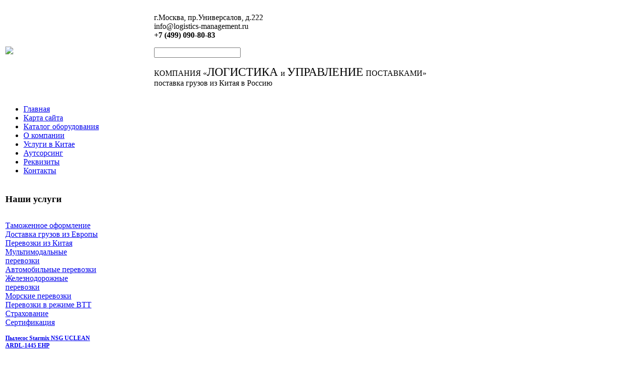

--- FILE ---
content_type: text/html; charset=utf-8
request_url: http://www.logistics-management.ru/katalog/dlya-proizvodstva-mebeli/181071.html
body_size: 11903
content:
<!DOCTYPE html PUBLIC "-//W3C//DTD XHTML 1.0 Transitional//EN" 
"http://www.w3.org/TR/xhtml1/DTD/xhtml1-transitional.dtd">
	<html xmlns="http://www.w3.org/1999/xhtml" xml:lang="ru-ru" lang="ru-ru" >
<head>
  <base href="http://www.logistics-management.ru/katalog/dlya-proizvodstva-mebeli/181071.html" />
  <meta http-equiv="content-type" content="text/html; charset=utf-8" />
  <meta name="keywords" content="грузы из китая, доставка грузов из китая, доставка из китая, доставка товаров из китая, доставка из китая в россию, грузы из китая в россию, доставка грузов россия китай, " />
    <meta name="title" content="FL-3200B 5,5 кВт" />
  <meta name="description" content=" Предназначен для штучного и пакетного раскроя плитных материалов, в т. ч. облицованных ламинатом. Станок спроектирован для использования в тяжелых условиях работы, отлично зарекомендовал себя в условиях" />
  <title>Для производства мебели : FL-3200B 5,5 кВт</title>
  <link href="/katalog/dlya-proizvodstva-mebeli/181071.html" rel="canonical" />
  <link href="/templates/logistics/favicon.ico" rel="shortcut icon" type="image/vnd.microsoft.icon" />
  <link rel="stylesheet" href="/components/com_virtuemart/assets/css/vmsite-ltr.css" type="text/css" />
  <link rel="stylesheet" href="/components/com_virtuemart/assets/css/facebox.css" type="text/css" />
  <link rel="stylesheet" href="/media/system/css/modal.css" type="text/css" />
  <link rel="stylesheet" href="/components/com_virtuemart/assets/css/jquery.fancybox-1.3.4.css" type="text/css" />
  <link rel="stylesheet" href="http://www.logistics-management.ru/modules/mod_news_pro_gk4/interface/css/style.css" type="text/css" />
  <link rel="stylesheet" href="/modules/mod_phoca_vm_category/assets/style.css" type="text/css" />
  <link rel="stylesheet" href="/modules/mod_phoca_vm_category/assets/custom.css" type="text/css" />
  <link rel="stylesheet" href="/modules/mod_accordion_menu/cache/146/adf3eae21ed23c4e26beabcb9aebadf3.css" type="text/css" />
  <link rel="stylesheet" href="/cache/mod_universal_ajaxlivesearch_theme/96/style.css" type="text/css" />
  <style type="text/css">

.noscript div#offlajn-accordion-146-1-container dl.level1 dl{
  position: static;
}
.noscript div#offlajn-accordion-146-1-container dl.level1 dd.parent{
  height: auto !important;
  display: block;
  visibility: visible;
}

  </style>
  <script src="//ajax.googleapis.com/ajax/libs/jquery/1.6.4/jquery.min.js" type="text/javascript"></script>
  <script src="/components/com_virtuemart/assets/js/jquery.noConflict.js" type="text/javascript"></script>
  <script src="/components/com_virtuemart/assets/js/vmsite.js" type="text/javascript"></script>
  <script src="/components/com_virtuemart/assets/js/facebox.js" type="text/javascript"></script>
  <script src="/components/com_virtuemart/assets/js/vmprices.js" type="text/javascript"></script>
  <script src="/media/system/js/mootools-core.js" type="text/javascript"></script>
  <script src="/media/system/js/core.js" type="text/javascript"></script>
  <script src="/media/system/js/modal.js" type="text/javascript"></script>
  <script src="/components/com_virtuemart/assets/js/fancybox/jquery.fancybox-1.3.4.pack.js" type="text/javascript"></script>
  <script src="/media/system/js/mootools-more.js" type="text/javascript"></script>
  <script src="http://www.logistics-management.ru/modules/mod_news_pro_gk4/interface/scripts/engine.js" type="text/javascript"></script>
  <script src="/modules/mod_accordion_menu/cache/146/d709a88616a1d13775252658a19c00b6.js" type="text/javascript"></script>
  <script src="/modules/mod_universal_ajaxlivesearch/engine/dojo.js" type="text/javascript"></script>
  <script src="https://ajax.googleapis.com/ajax/libs/dojo/1.5/dojo/dojo.xd.js" type="text/javascript"></script>
  <script src="/modules/mod_universal_ajaxlivesearch/engine/engine.js" type="text/javascript"></script>
  <script type="text/javascript">
//<![CDATA[ 
vmSiteurl = 'http://www.logistics-management.ru/' ;
vmLang = '&amp;lang=ru' ;
Virtuemart.addtocart_popup = '1' ; 
vmCartText = ' %2$s x %1$s добавлен в Вашу корзину.' ;
vmCartError = 'Ошибка обновления корзины' ;
loadingImage = '/components/com_virtuemart/assets/images/facebox/loading.gif' ;
closeImage = '/components/com_virtuemart/assets/images/fancybox/fancy_close.png' ; 
usefancy = false;
//]]>

		window.addEvent('domready', function() {

			SqueezeBox.initialize({});
			SqueezeBox.assign($$('a.modal'), {
				parse: 'rel'
			});
		});
jQuery(document).ready(function() {
	jQuery("a[rel=vm-additional-images]").fancybox({
		"titlePosition" 	: "inside",
		"transitionIn"	:	"elastic",
		"transitionOut"	:	"elastic"
	});
	jQuery(".additional-images .product-image").click(function() {
		jQuery(".main-image img").attr("src",this.src );
		jQuery(".main-image img").attr("alt",this.alt );
		jQuery(".main-image a").attr("href",this.src );
		jQuery(".main-image a").attr("title",this.alt );
	}); 
});

accordionDojo.addOnLoad(accordionDojo, function(){
  var dojo = this;
  dojo.query('.noscript').removeClass('noscript');
  new AccordionMenu({
    node: dojo.byId('offlajn-accordion-146-1'),
    instance: 'offlajn-accordion-146-1',
    classPattern: /off-nav-[0-9]+/,
    mode: 'onclick', 
    interval: '500', 
    level: 1,
    easing:  dojo.fx.easing.cubicInOut,
    accordionmode:  1
  })
});

  dojo.addOnLoad(function(){
      var ajaxSearch = new AJAXSearch({
        node : dojo.byId('offlajn-ajax-search'),
        productsPerPlugin : 3,
        searchRsWidth : 250,
        resultElementHeight : 66,
        minChars : 2,
        searchBoxCaption : 'найти на сайте...',
        noResultsTitle : 'Результаты(0)',
        noResults : 'Ничего не найдено!',
        searchFormUrl : '/index.php',
        enableScroll : '1',
        showIntroText: '1',
        scount: '10',
        stext: 'No results found. Did you mean?',
        moduleId : '96',
        resultAlign : '1',
        targetsearch: '0',
        linktarget: '0',
        keypressWait: '500'
      })
    });
  </script>

<link rel="stylesheet" href="/templates/system/css/system.css" type="text/css" />
<link rel="stylesheet" href="/templates/system/css/general.css" type="text/css" />
<link rel="stylesheet" href="/templates/logistics/css/template.css" type="text/css" />
<script type="text/javascript" src="http://www.logistics-management.ru/modules/mod_virtuemart_magiczoomplus/core/utils.js"></script><!-- Magic Zoom Plus Joomla 1.7 with VirtueMart 2 module module version v4.4.47 [v1.2.22:v4.0.27] -->
<link type="text/css" href="http://www.logistics-management.ru/modules/mod_virtuemart_magiczoomplus/core/magiczoomplus.css" rel="stylesheet" media="screen" />
<script type="text/javascript" src="http://www.logistics-management.ru/modules/mod_virtuemart_magiczoomplus/core/magiczoomplus.js"></script>
<script type="text/javascript">
	MagicZoomPlus.options = {
		'expand-speed': 500,
		'restore-speed': -1,
		'expand-effect': 'back',
		'restore-effect': 'linear',
		'expand-align': 'screen',
		'expand-position': 'center',
		'expand-size': 'fit-screen',
		'background-color': '#000000',
		'background-opacity': 30,
		'background-speed': 200,
		'caption-speed': 250,
		'caption-position': 'bottom',
		'caption-height': 300,
		'caption-width': 300,
		'buttons': 'show',
		'buttons-position': 'auto',
		'buttons-display': 'previous, next, close',
		'loading-msg': 'Loading zoom...',
		'loading-opacity': 75,
		'slideshow-effect': 'dissolve',
		'slideshow-speed': 800,
		'z-index': 10001,
		'expand-trigger': 'click',
		'restore-trigger': 'auto',
		'expand-trigger-delay': 200,
		'opacity': 50,
		'zoom-width': 300,
		'zoom-height': 300,
		'zoom-position': 'right',
		'selectors-change': 'click',
		'selectors-mouseover-delay': 60,
		'smoothing-speed': 40,
		'zoom-distance': 15,
		'zoom-fade-in-speed': 200,
		'zoom-fade-out-speed': 200,
		'fps': 25,
		'loading-position-x': -1,
		'loading-position-y': -1,
		'x': -1,
		'y': -1,
		'show-title': false,
		'selectors-effect': 'false',
		'selectors-effect-speed': 400,
		'zoom-align': 'top',
		'zoom-window-effect': 'false',
		'selectors-class': '',
		'hint-text': 'Zoom',
		'hint-opacity': 75,
		'initialize-on': 'load',
		'hint-position': 'tl',
		'right-click': 'false',
		'disable-zoom': false,
		'disable-expand': false,
		'keep-thumbnail': false,
		'show-loading': false,
		'slideshow-loop': false,
		'keyboard': false,
		'keyboard-ctrl': false,
		'drag-mode': false,
		'always-show-zoom': false,
		'smoothing': false,
		'opacity-reverse': false,
		'click-to-activate': false,
		'click-to-deactivate': false,
		'preload-selectors-small': false,
		'preload-selectors-big': false,
		'zoom-fade': false,
		'move-on-click': false,
		'preserve-position': false,
		'fit-zoom-window': false,
		'entire-image': false,
		'hint': false,
		'pan-zoom': false,
		'caption-source': 'span'
	}
</script>
<!-- Magic Zoom Plus Joomla 1.7 with VirtueMart 2 module module version v4.4.47 [v1.2.22:v4.0.27] -->
<link type="text/css" href="http://www.logistics-management.ru/modules/mod_virtuemart_magiczoomplus/core/magicscroll.css" rel="stylesheet" media="screen" />
<script type="text/javascript" src="http://www.logistics-management.ru/modules/mod_virtuemart_magiczoomplus/core/magicscroll.js"></script>
<script type="text/javascript">MagicScroll.options = {}</script></head>
<body>
	<div id="verh-in">
	<table>
	<tr>
	<td width="300px"><a href="/"><img src="/templates/logistics/images/logistics-logo.png" border="0"></a>
	<div class="clr"></div>
    <td width="675px">
    		<div id="verh-mod1">

<div class="custom"  >
	<p>г.Москва, пр.Универсалов, д.222<br />info@logistics-management.ru<br /><strong>+7 (499) 090-80-83</strong></p></div>
</div>
    	<div id="verh-mod2">          
<div id="offlajn-ajax-search">
  <div class="offlajn-ajax-search-container">
  <form id="search-form" action="/component/search/" method="get" onSubmit="return false;">
    <div class="offlajn-ajax-search-inner">
            <input type="text" name="searchword" id="search-area" value="" autocomplete="off" />
        <input type="hidden" name="option" value="com_search" />
              <div id="search-area-close"></div>
      <div id="ajax-search-button"><div class="magnifier"></div></div>
      <div class="ajax-clear"></div>
    </div>
  </form>
  <div class="ajax-clear"></div>
  </div>
</div>
<div class="ajax-clear"></div>
</div>
    	<div class="clr"></div>
    	<div class="verh-mod" id="cont">

<div class="custom"  >
	<p>КОМПАНИЯ «<span style="font-size: x-large;">ЛОГИСТИКА </span>и <span style="font-size: large;"><span style="font-size: x-large;">УПРАВЛЕНИЕ</span> </span>ПОСТАВКАМИ»<br />поставка грузов из Китая в Россию</p></div>
</td>
    	</td>
	</tr>
	</table>
	
</div>
		<div id="glavnoe-menu">
<ul class="menu">
<li class="item-101"><a href="/" >Главная</a></li><li class="item-118"><a href="/karta-sajta.html" >Карта сайта</a></li><li class="item-185"><a href="/katalog-oborudovaniya.html" >Каталог оборудования</a></li><li class="item-228"><a href="/o-kompanii.html" >О компании</a></li><li class="item-229"><a href="/uslugi-v-kitae.html" >Услуги в Китае</a></li><li class="item-230"><a href="/autsorsing.html" >Аутсорсинг</a></li><li class="item-231"><a href="/rekvizity.html" >Реквизиты</a></li><li class="item-232"><a href="/kontakty.html" >Контакты</a></li></ul>
</div>
	
<div id="osn">
<script type="text/javascript">
<!--
var _acic={dataProvider:10};(function(){var e=document.createElement("script");e.type="text/javascript";e.async=true;e.src="https://www.acint.net/aci.js";var t=document.getElementsByTagName("script")[0];t.parentNode.insertBefore(e,t)})()
//-->
</script><!--2642747971446--><div id='srRV_2642747971446'></div>	    <table>
    <tr>
	<td width="195">
				<div class="mod-sts1">		<div class="moduletable">
					<h3>Наши услуги</h3>
					<div class="noscript">
<div id="offlajn-accordion-146-1-container">
  <div class="offlajn-accordion-146-1-container-inner">
        <div style="overflow: hidden; position: relative;">
    <dl id="offlajn-accordion-146-1" class="level1">
  <dt class="level1 off-nav-233 notparent   first">
    <span class="inner">
      <a href="/tamozhennoe-oformlenie.html"><span>Таможенное оформление</span></a>    </span>
  </dt>
  <dd class="level1 off-nav-233 notparent   first">
      </dd>
    <dt class="level1 off-nav-234 notparent  ">
    <span class="inner">
      <a href="/dostavka-gruzov-iz-evropy.html"><span>Доставка грузов из Европы</span></a>    </span>
  </dt>
  <dd class="level1 off-nav-234 notparent  ">
      </dd>
    <dt class="level1 off-nav-235 notparent  ">
    <span class="inner">
      <a href="/perevozki-iz-kitaya.html"><span>Перевозки из Китая</span></a>    </span>
  </dt>
  <dd class="level1 off-nav-235 notparent  ">
      </dd>
    <dt class="level1 off-nav-236 notparent  ">
    <span class="inner">
      <a href="/multimodalnye-perevozki.html"><span>Мультимодальные перевозки</span></a>    </span>
  </dt>
  <dd class="level1 off-nav-236 notparent  ">
      </dd>
    <dt class="level1 off-nav-237 notparent  ">
    <span class="inner">
      <a href="/avtomobilnye-perevozki.html"><span>Автомобильные перевозки</span></a>    </span>
  </dt>
  <dd class="level1 off-nav-237 notparent  ">
      </dd>
    <dt class="level1 off-nav-238 notparent  ">
    <span class="inner">
      <a href="/zheleznodorozhnye-perevozki.html"><span>Железнодорожные перевозки</span></a>    </span>
  </dt>
  <dd class="level1 off-nav-238 notparent  ">
      </dd>
    <dt class="level1 off-nav-239 notparent  ">
    <span class="inner">
      <a href="/morskie-perevozki.html"><span>Морские перевозки</span></a>    </span>
  </dt>
  <dd class="level1 off-nav-239 notparent  ">
      </dd>
    <dt class="level1 off-nav-240 notparent  ">
    <span class="inner">
      <a href="/perevozki-v-rezhime-vtt.html"><span>Перевозки в режиме ВТТ</span></a>    </span>
  </dt>
  <dd class="level1 off-nav-240 notparent  ">
      </dd>
    <dt class="level1 off-nav-241 notparent  ">
    <span class="inner">
      <a href="/strakhovanie.html"><span>Страхование</span></a>    </span>
  </dt>
  <dd class="level1 off-nav-241 notparent  ">
      </dd>
    <dt class="level1 off-nav-242 notparent   last">
    <span class="inner">
      <a href="/sertifikatsiya.html"><span>Сертификация</span></a>    </span>
  </dt>
  <dd class="level1 off-nav-242 notparent   last">
      </dd>
  </dl>
    </div>
  </div>
</div></div>
		</div>
			<div class="moduletable">
					<b style="padding:0 0 10px 0;font-size:12px;display:block"><a href='http://www.evroinstrument.com/starmix.html'>Пылесос Starmix NSG UCLEAN ARDL-1445 EHP</a> </b>Собственный отдел контролирования качества Стармикс обеспечивает 100% надежность и безопасность каждой произведенной нами единицы продукции.  Благодаря модульной системе пылесосы  <a style="color:#103399" href='http://www.evroinstrument.com/starmix.html'>Starmix</a> легко адаптируются к специфическим условиям самых разных областей применения. Эта система – результат многолетнего опыта и интенсивного общения с пользователями, которые позволили нам создавать модели для практически любых нужд бытового и профессионального использования.		</div>
	
	</div>
							<div class="mod-sts2">		<div class="moduletable">
					<h3>Мнения специалистов</h3>
					
<ul class="menu">
<li class="item-119"><a href="/vse-o-tamozhennom-oformlenii.html" >Все о таможенном оформлении</a></li><li class="item-132"><a href="/osobennosti-mezhdunarodnykh-perevozok.html" >Особенности международных перевозок</a></li><li class="item-182"><a href="/strakhovanie-gruzov.html" >Страхование грузов</a></li><li class="item-183"><a href="/o-kontejnernykh-perevozkakh.html" >О контейнерных перевозках</a></li><li class="item-184"><a href="/gruzy-i-ikh-osobennosti.html" >Грузы и их особенности</a></li></ul>
		</div>
	</div>
											<div class="mod-sts1">		<div class="moduletable">
					<h3>Правовые вопросы</h3>
						<div class="nspMain nspFs100" id="nsp-nsp_173" style="width:100%;">
					<div class="nspArts bottom" style="width:100%;">
								
														<div class="nspArt" style="width:100%!important;"><div style="padding:0 5px 5px 0"><div class="center tcenter fnone"><a href="/strakhovanie-gruzov/tipy-strakhovykh-dogovorov.html" class="nspImageWrapper tcenter fnone" style="margin:6px 14px 0 0;"><img class="nspImage" src="/images/stories/strahovka.jpg" alt="Типы страховых договоров" style="width:180px;height:100px;"  /></a></div><h4 class="nspHeader tleft fnone"><a href="/strakhovanie-gruzov/tipy-strakhovykh-dogovorov.html" title="Типы страховых договоров">Типы страховых договоров</a></h4><p class="nspText tleft fleft">Процесс доставки груза связан с множеством рисков. Оптимальным способом снижения...</p><p class="nspInfo  tleft fleft"></p><a class="readon  fright" href="/strakhovanie-gruzov/tipy-strakhovykh-dogovorov.html">Подробнее&#160;&#187;</a></div></div>
														<div class="nspArt" style="width:100%!important;"><div style="padding:0 5px 5px 0"><div class="center tcenter fnone"><a href="/vse-o-tamozhennom-oformlenii/tamozhennoe-oformlenie-a-nuzhen-li-broker.html" class="nspImageWrapper tcenter fnone" style="margin:6px 14px 0 0;"><img class="nspImage" src="/images/stories/tamozhnia broker.jpg" alt="Таможенное оформление. А нужен ли брокер?" style="width:180px;height:100px;"  /></a></div><h4 class="nspHeader tleft fnone"><a href="/vse-o-tamozhennom-oformlenii/tamozhennoe-oformlenie-a-nuzhen-li-broker.html" title="Таможенное оформление. А нужен ли брокер?">Таможенное оформление. А нужен ли брокер?</a></h4><p class="nspText tleft fleft">Чтобы понять, нуждаются ли владельцы грузов в услугах таможенного брокера,...</p><p class="nspInfo  tleft fleft"></p><a class="readon  fright" href="/vse-o-tamozhennom-oformlenii/tamozhennoe-oformlenie-a-nuzhen-li-broker.html">Подробнее&#160;&#187;</a></div></div>
														<div class="nspArt" style="width:100%!important;"><div style="padding:0 5px 5px 0"><div class="center tcenter fnone"><a href="/vse-o-tamozhennom-oformlenii/tamozhennaya-ochistka-gruza-v-chem-sut.html" class="nspImageWrapper tcenter fnone" style="margin:6px 14px 0 0;"><img class="nspImage" src="/images/stories/ochistka gruza.jpg" alt="Таможенная очистка груза - в чем суть" style="width:180px;height:100px;"  /></a></div><h4 class="nspHeader tleft fnone"><a href="/vse-o-tamozhennom-oformlenii/tamozhennaya-ochistka-gruza-v-chem-sut.html" title="Таможенная очистка груза - в чем суть">Таможенная очистка груза - в чем суть</a></h4><p class="nspText tleft fleft">Понятие "таможенная очистка" достаточно обширно. Этот термин описывает целый комплекс...</p><p class="nspInfo  tleft fleft"></p><a class="readon  fright" href="/vse-o-tamozhennom-oformlenii/tamozhennaya-ochistka-gruza-v-chem-sut.html">Подробнее&#160;&#187;</a></div></div>
					
			</div>
					</div>

<script type="text/javascript">
//<![CDATA[
try {$Gavick;}catch(e){$Gavick = {};};
$Gavick["nsp-nsp_173"] = {
	"animation_speed": 400,
	"animation_interval": 5000,
	"animation_function": Fx.Transitions.Expo.easeIn,
	"news_column": 1,
	"news_rows": 3,
	"links_columns_amount": 0,
	"links_amount": 0,
	"counter_text": '<strong>Страница:</strong>'
};
//]]>
</script>			</div>
	</div>
											</td>
	<td>
		<div id="seredina">
		<div id="krochki">
<div class="breadcrumbs">
<a href="/" class="pathway">Главная</a> <img src="/media/system/images/arrow.png" alt=""  /> <a href="/katalog.html" class="pathway">Каталог</a> <img src="/media/system/images/arrow.png" alt=""  /> <a href="/katalog/dlya-proizvodstva-mebeli.html" class="pathway">Для производства мебели</a> <img src="/media/system/images/arrow.png" alt=""  /> <span>FL-3200B 5,5 кВт</span></div>
</div>
		<div></div>
    	
<div id="system-message-container">
</div>
    	
<div class="productdetails-view productdetails">

    
		<div class="back-to-category">
    	<a href="/katalog/dlya-proizvodstva-mebeli.html" class="product-details" title="Для производства мебели">Вернуться к: Для производства мебели</a>
	</div>

        <h1>FL-3200B 5,5 кВт</h1>
    
    
    
    
    
    <div>
	<div class="width60 floatleft">
<div class="main-image">

	<script type="text/javascript">MagicScroll.extraOptions.MagicToolboxSelectors18107 = {'direction':'right'};</script> <!-- Begin magiczoomplus --> <div class="MagicToolboxContainer" style="width: 200px">     <a style="margin:0 auto;" class="MagicZoomPlus" id="MagicZoomPlusImage18107" href="http://www.logistics-management.ru/images/stories/virtuemart/product/pic_53da0ed0248ef.jpg" rel="zoom-width:250;zoom-height:250;keep-thumbnail:true;opacity-reverse:true;zoom-fade:true;smoothing:true;pan-zoom:true;preload-selectors-small:true;preload-selectors-big:true;selectors-change:click;"><img src="http://www.logistics-management.ru/images/stories/virtuemart/product/resized/magictoolbox_cache/5101ee6c70a1d7e646f8f1c67cbd3f81/1/8/18107/thumb200x200/1c4ccc59f188a5e54efb00db0c4011dc.jpg" alt="" /></a>              <div id="MagicToolboxSelectors18107" class="MagicToolboxSelectorsContainer" style="margin-top: 5px">         <a style="margin-bottom: 1px; margin-right: 1px" href="http://www.logistics-management.ru/images/stories/virtuemart/product/pic_53da0ed0248ef.jpg" rel="zoom-id: MagicZoomPlusImage18107;caption-source: a:title;zoom-width:250;zoom-height:250;keep-thumbnail:true;opacity-reverse:true;zoom-fade:true;smoothing:true;pan-zoom:true;preload-selectors-small:true;preload-selectors-big:true;selectors-change:click;;" rev="http://www.logistics-management.ru/images/stories/virtuemart/product/resized/magictoolbox_cache/5101ee6c70a1d7e646f8f1c67cbd3f81/1/8/18107/thumb200x200/1c4ccc59f188a5e54efb00db0c4011dc.jpg"><img src="http://www.logistics-management.ru/images/stories/virtuemart/product/resized/magictoolbox_cache/5101ee6c70a1d7e646f8f1c67cbd3f81/1/8/18107/selector50x50/1c4ccc59f188a5e54efb00db0c4011dc.jpg" alt="" /></a>        <div style="clear: both"></div>     </div>                  <div>             </div>     </div> <!-- End magiczoomplus --> <span class="vm-img-desc">pic_53da0ed0248ef.jpg</span>
	 <div class="clear"></div>
</div>
	</div>

	<div class="width40 floatright">
	    <div class="spacer-buy-area">

		
		<div class="product-price" id="productPrice18107">
	<strong></strong><span class="price-crossed" ></span></div>

		
<div class="addtocart-area">

	<form method="post" class="product js-recalculate" action="/katalog.html">
		<input name="quantity" type="hidden" value="1" />
				<input type="hidden" name="option" value="com_virtuemart"/>

	</form>
	<div class="clear"></div>
</div>

		

		
	    </div>
	</div>
	<div class="clear"></div>
    </div>

	
	        <div class="product-description">
	    	<span class="title">Описание</span>
	</p>
<p> Предназначен для штучного и пакетного раскроя плитных материалов, в т.ч. облицованных ламинатом. Станок спроектирован для использования в тяжелых условиях работы, отлично зарекомендовал себя в условиях крупносерийного и массового производства. Его отличает высочайшая надежность и большой запас прочности. Применяется в серийном мебельном и столярном производствах для изготовления корпусной мебели. </p> <p> Длинная алюминиевая каретка и широкий поперечный стол позволяют устанавливать и перемещать относительно пильного механизма листы большого формата. Пильный механизм включает в себя два режущих узла основную пилу и подрезную пилу. Подрезная пила имеет попутное вращения относительно подачи заготовки и за счет предварительного реза позволяет раскраивать ламинированные листы ДСП без появления сколов. </p> <p>Отличительные особенности:</p>     <br>- <strong>Роликовая каретка</strong> со стальными цилиндрическими направляющими обеспечивает высочайшую точность и качество распиловки. Практика и основные производители показывают, что на сегодняшний день такой тип каретки наиболее надежен, долговечен и практически не требует технического обслуживания.       <br>- <strong>Литой корпус</strong> пильного узла обеспечивает высокую жесткость, виброустойчивость и надежность станка;     <br>- <strong>Разнесенные подшипниковые</strong> опоры на основном валу увеличивают жесткость узла, значительно снижают биение вала и тем самым повышают ресурс пильного узла в целом.     <br>- <strong>Удобная система регулировки</strong> частоты вращения основной пилы ( Altendorf ) позволяет за 3-5 минут изменить количество оборотов, при этом совершенно не нужны инструменты.    <br>- <strong>Пильный узел</strong> жестко смонтирован со станиной станка, что существенно снижает вибрацию узлов. На многих станках пильный узел прикреплен непосредственно к основному столу.     <br>- <strong>Удобная система регулировки наклона </strong> пильного агрегата (с градацией по 1)     <br>- <strong>Практичный пульт управления</strong> , позволяет быстро настраивать по высоте основную и подрезную пилу. Также пульт оснащен аварийной кнопкой, что в экстренной ситуации просто необходимо для мгновенного выключения станка.     <br>- <strong>Регулировка подъема опускания </strong> основной и подрезной пилы осуществляется электроприводом, что значительно снижает время на настройку пильного узла и оптимально упрощает этот процесс.    <br>- <strong>Усиленная конструкция </strong> салазок на каретке позволяет надежно базировать крупногабаритные детали, что дает высочайшее качество и геометрию распила.     <br>- <strong>В стандартную комплектацию</strong> станка входит эксцентриковый прижим для надежной фиксации детали.     <br>- <strong>Защитный кожух </strong> пильного диска соединен гибким шлангом с металлическим кронштейном под аспирацию.        </div>
	
    

</div>
<noindex><script type="text/javascript" src="//yandex.st/share/share.js" charset="utf-8"></script>
<div class="yashare-auto-init" data-yashareL10n="ru" data-yashareType="none" data-yashareQuickServices="yaru,vkontakte,facebook,twitter,odnoklassniki,moimir,lj,moikrug,gplus"></div> </noindex>
    	<div></div>
    	</div>
    	</td>
	<td width="195"><div class="mod-sts1" >		<div class="moduletable">
					<h3>Поставки из Китая</h3>
					<div id="pvmc-wrap">

<ul id="pvmc-menu">
<div class="blk"><div class="pvmc-submenu-img"><a href="/katalog/gravirovalno-frezernye-mashiny.html" ><img alt="" src="/images/stories/virtuemart/category/resized/gravirovalnie-mashini_110x110.jpg" /></a></div><li class="level0"><a  href="/katalog/gravirovalno-frezernye-mashiny.html" >Гравировально-фрезерные машины</a>
</div></li>
<div class="blk"><div class="pvmc-submenu-img"><a href="/katalog/dlya-proizvodstva-mebeli.html" ><img alt="" src="/images/stories/virtuemart/category/resized/dlia-proizvodstva-mebeli_110x110.jpg" /></a></div><li class="level0"><a  href="/katalog/dlya-proizvodstva-mebeli.html" >Для производства мебели</a>
</div></li>
<div class="blk"><div class="pvmc-submenu-img"><a href="/katalog/zatochnye-stanki.html" ><img alt="" src="/images/stories/virtuemart/category/resized/zatochnie-stanki_110x110.jpg" /></a></div><li class="level0"><a  href="/katalog/zatochnye-stanki.html" >Заточные станки</a>
</div></li>
<div class="blk"><div class="pvmc-submenu-img"><a href="/katalog/lesopilnye-stanki.html" ><img alt="" src="/images/stories/virtuemart/category/resized/les_stanki_110x110.jpg" /></a></div><li class="level0"><a  href="/katalog/lesopilnye-stanki.html" >Лесопильные станки</a>
</div></li>
<div class="blk"><div class="pvmc-submenu-img"><a href="/katalog/oborudovanie-dlya-pishchevoj-promyshlennosti.html" ><img alt="" src="/images/stories/virtuemart/category/resized/stanki-dli-pichivoy-prom_110x110.jpg" /></a></div><li class="level0"><a  href="/katalog/oborudovanie-dlya-pishchevoj-promyshlennosti.html" >Оборудование для пищевой промышленности</a>
</div></li>
<div class="blk"><div class="pvmc-submenu-img"><a href="/katalog/pechatnoe-oborudovanie.html" ><img alt="" src="/images/stories/virtuemart/category/resized/pechatoe-oborudovanie_110x110.jpg" /></a></div><li class="level0"><a  href="/katalog/pechatnoe-oborudovanie.html" >Печатное оборудование</a>
</div></li>
<div class="blk"><div class="pvmc-submenu-img"><a href="/katalog/raspilovochnye-stanki.html" ><img alt="" src="/images/stories/virtuemart/category/resized/raspilovochniy_110x110.jpg" /></a></div><li class="level0"><a  href="/katalog/raspilovochnye-stanki.html" >Распиловочные станки</a>
</div></li>
<div class="blk"><div class="pvmc-submenu-img"><a href="/katalog/rejsmusovye-stanki.html" ><img alt="" src="/images/stories/virtuemart/category/resized/reysmussoviy_110x110.jpg" /></a></div><li class="level0"><a  href="/katalog/rejsmusovye-stanki.html" >Рейсмусовые станки</a>
</div></li>
<div class="blk"><div class="pvmc-submenu-img"><a href="/katalog/sverlilnye-stanki.html" ><img alt="" src="/images/stories/virtuemart/category/resized/sverlilnie_110x110.jpg" /></a></div><li class="level0"><a  href="/katalog/sverlilnye-stanki.html" >Сверлильные станки</a>
</div></li>
<div class="blk"><div class="pvmc-submenu-img"><a href="/katalog/sushilnoe-oborudovanie.html" ><img alt="" src="/images/stories/virtuemart/category/resized/sushka_110x110.jpg" /></a></div><li class="level0"><a  href="/katalog/sushilnoe-oborudovanie.html" >Сушильное оборудование</a>
</div></li>
<div class="blk"><div class="pvmc-submenu-img"><a href="/katalog/termokleevye-mashiny.html" ><img alt="" src="/images/stories/virtuemart/category/resized/termo-kleevie_110x110.jpg" /></a></div><li class="level0"><a  href="/katalog/termokleevye-mashiny.html" >Термоклеевые машины</a>
</div></li>
<div class="blk"><div class="pvmc-submenu-img"><a href="/katalog/termopressy.html" ><img alt="" src="/images/stories/virtuemart/category/resized/termopressi_110x110.jpg" /></a></div><li class="level0"><a  href="/katalog/termopressy.html" >Термопрессы</a>
</div></li>
<div class="blk"><div class="pvmc-submenu-img"><a href="/katalog/tokarnye-stanki.html" ><img alt="" src="/images/stories/virtuemart/category/resized/tokarnie_110x110.jpg" /></a></div><li class="level0"><a  href="/katalog/tokarnye-stanki.html" >Токарные станки</a>
</div></li>
<div class="blk"><div class="pvmc-submenu-img"><a href="/katalog/torgovoe-kholodilnoe-oborudovanie.html" ><img alt="" src="/images/stories/virtuemart/category/resized/torgovoe_110x110.jpg" /></a></div><li class="level0"><a  href="/katalog/torgovoe-kholodilnoe-oborudovanie.html" >Торговое холодильное оборудование</a>
</div></li>
</ul>

</div><div style="margin-bottom: 10px;clear:both;"> </div>      
		</div>
	
		</div>
								<div class="mod-sts2">		<div class="moduletable">
					<h3>Грузоотправителям</h3>
						<div class="nspMain nspFs100" id="nsp-nsp_174" style="width:100%;">
					<div class="nspArts bottom" style="width:100%;">
								
														<div class="nspArt" style="width:100%!important;"><div style="padding:0 5px 5px 0"><div class="center tcenter fnone"><a href="/gruzy-i-ikh-osobennosti/opasnye-gruzy-i-ikh-klassifikatsiya.html" class="nspImageWrapper tcenter fnone" style="margin:6px 14px 0 0;"><img class="nspImage" src="/images/stories/opasnie gruzi.jpg" alt="Опасные грузы и их классификация" style="width:180px;height:100px;"  /></a></div><h4 class="nspHeader tleft fnone"><a href="/gruzy-i-ikh-osobennosti/opasnye-gruzy-i-ikh-klassifikatsiya.html" title="Опасные грузы и их классификация">Опасные грузы и их классификация</a></h4><p class="nspText tleft fleft">У неосведомленных грузовладельцев, как в прочем и водителей, зачастую возникают вопросы связанные с опасностью грузов....</p><p class="nspInfo  tleft fleft"></p><a class="readon  fright" href="/gruzy-i-ikh-osobennosti/opasnye-gruzy-i-ikh-klassifikatsiya.html">Подробнее&#160;&#187;</a></div></div>
														<div class="nspArt" style="width:100%!important;"><div style="padding:0 5px 5px 0"><div class="center tcenter fnone"><a href="/gruzy-i-ikh-osobennosti/obshchaya-klassifikatsiya-gruzov.html" class="nspImageWrapper tcenter fnone" style="margin:6px 14px 0 0;"><img class="nspImage" src="/images/stories/obshaia klassifikacia gruza.jpg" alt="Общая классификация грузов" style="width:180px;height:100px;"  /></a></div><h4 class="nspHeader tleft fnone"><a href="/gruzy-i-ikh-osobennosti/obshchaya-klassifikatsiya-gruzov.html" title="Общая классификация грузов">Общая классификация грузов</a></h4><p class="nspText tleft fleft">Существует несколько различных классификаций грузов, делящих грузы по определенным физическим свойствам, габаритам, условиям транспортировки. Ниже...</p><p class="nspInfo  tleft fleft"></p><a class="readon  fright" href="/gruzy-i-ikh-osobennosti/obshchaya-klassifikatsiya-gruzov.html">Подробнее&#160;&#187;</a></div></div>
					
			</div>
					</div>

<script type="text/javascript">
//<![CDATA[
try {$Gavick;}catch(e){$Gavick = {};};
$Gavick["nsp-nsp_174"] = {
	"animation_speed": 400,
	"animation_interval": 5000,
	"animation_function": Fx.Transitions.Expo.easeIn,
	"news_column": 1,
	"news_rows": 2,
	"links_columns_amount": 0,
	"links_amount": 0,
	"counter_text": '<strong>Страница:</strong>'
};
//]]>
</script>			</div>
	</div>
														</td>
		</tr>
		</table>
		<div id="pod-mod">
		<div class="pod-left"></div>
		<div class="pod-center"></div>
    	<div class="pod-right"></div>
</div>
<div class="clr"></div>
</div>
	<div id="nis-in">
			<div id="copy">Copyright &copy; Профессиональная доставка товаров из Китая от компании «Логистика и управление поставками»</br>
		Все права защищены
		</br>
    <noindex><!--LiveInternet counter--><script type="text/javascript"><!--
document.write("<a href='http://www.liveinternet.ru/click' "+
"target=_blank><img src='//counter.yadro.ru/hit?t26.15;r"+
escape(document.referrer)+((typeof(screen)=="undefined")?"":
";s"+screen.width+"*"+screen.height+"*"+(screen.colorDepth?
screen.colorDepth:screen.pixelDepth))+";u"+escape(document.URL)+
";"+Math.random()+
"' alt='' title='LiveInternet: показано число посетителей за"+
" сегодня' "+
"border='0' width='88' height='15'><\/a>")
//--></script><!--/LiveInternet--></noindex>
</br>

	</div>
</div>
</body>

</html>